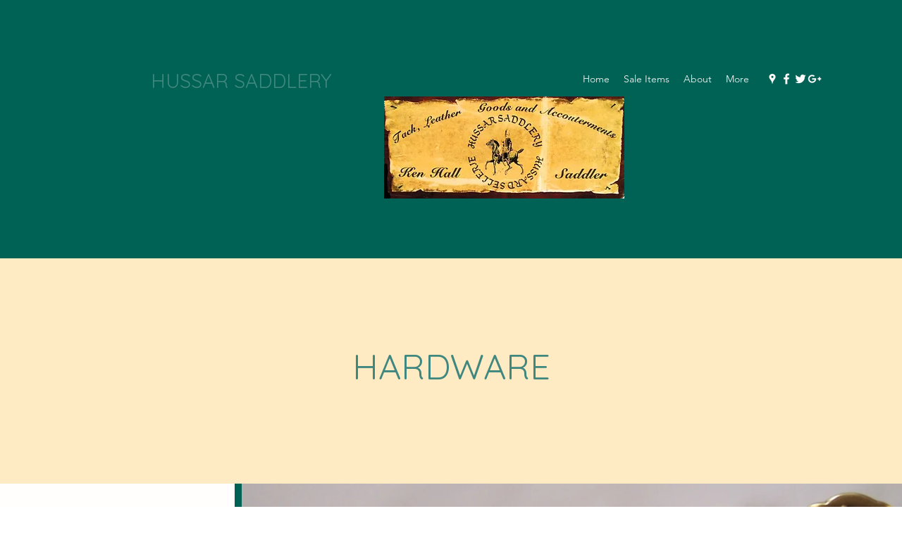

--- FILE ---
content_type: text/css; charset=utf-8
request_url: https://www.hussarsaddlery.com/_serverless/pro-gallery-css-v4-server/layoutCss?ver=2&id=comp-kper659t&items=0_420_420%7C3371_2341_831%7C3650_2428_649%7C3749_2264_710&container=687_1280_422_720&options=layoutParams_cropRatio:1%7ClayoutParams_structure_galleryRatio_value:0%7ClayoutParams_repeatingGroupTypes:%7ClayoutParams_gallerySpacing:0%7CgroupTypes:1,2h,2v,3t,3b,3l,3r%7CnumberOfImagesPerRow:3%7CcollageAmount:0.8%7CtextsVerticalPadding:0%7CtextsHorizontalPadding:0%7CcalculateTextBoxHeightMode:MANUAL%7CtargetItemSize:1000%7CcubeRatio:1%7CexternalInfoHeight:0%7CexternalInfoWidth:0%7CisRTL:false%7CisVertical:true%7CminItemSize:120%7CgroupSize:3%7CchooseBestGroup:true%7CcubeImages:false%7CcubeType:fill%7CsmartCrop:false%7CcollageDensity:1%7CimageMargin:10%7ChasThumbnails:false%7CgalleryThumbnailsAlignment:bottom%7CgridStyle:0%7CtitlePlacement:SHOW_ON_HOVER%7CarrowsSize:23%7CslideshowInfoSize:200%7CimageInfoType:NO_BACKGROUND%7CtextBoxHeight:0%7CscrollDirection:0%7CgalleryLayout:0%7CgallerySizeType:smart%7CgallerySize:100%7CcropOnlyFill:false%7CnumberOfImagesPerCol:1%7CgroupsPerStrip:0%7Cscatter:0%7CenableInfiniteScroll:true%7CthumbnailSpacings:0%7CarrowsPosition:0%7CthumbnailSize:120%7CcalculateTextBoxWidthMode:PERCENT%7CtextBoxWidthPercent:50%7CuseMaxDimensions:false%7CrotatingGroupTypes:%7CfixedColumns:0%7CrotatingCropRatios:%7CgallerySizePx:0%7CplaceGroupsLtr:false
body_size: -81
content:
#pro-gallery-comp-kper659t [data-hook="item-container"][data-idx="0"].gallery-item-container{opacity: 1 !important;display: block !important;transition: opacity .2s ease !important;top: 0px !important;left: 0px !important;right: auto !important;height: 333px !important;width: 333px !important;} #pro-gallery-comp-kper659t [data-hook="item-container"][data-idx="0"] .gallery-item-common-info-outer{height: 100% !important;} #pro-gallery-comp-kper659t [data-hook="item-container"][data-idx="0"] .gallery-item-common-info{height: 100% !important;width: 100% !important;} #pro-gallery-comp-kper659t [data-hook="item-container"][data-idx="0"] .gallery-item-wrapper{width: 333px !important;height: 333px !important;margin: 0 !important;} #pro-gallery-comp-kper659t [data-hook="item-container"][data-idx="0"] .gallery-item-content{width: 333px !important;height: 333px !important;margin: 0px 0px !important;opacity: 1 !important;} #pro-gallery-comp-kper659t [data-hook="item-container"][data-idx="0"] .gallery-item-hover{width: 333px !important;height: 333px !important;opacity: 1 !important;} #pro-gallery-comp-kper659t [data-hook="item-container"][data-idx="0"] .item-hover-flex-container{width: 333px !important;height: 333px !important;margin: 0px 0px !important;opacity: 1 !important;} #pro-gallery-comp-kper659t [data-hook="item-container"][data-idx="0"] .gallery-item-wrapper img{width: 100% !important;height: 100% !important;opacity: 1 !important;} #pro-gallery-comp-kper659t [data-hook="item-container"][data-idx="1"].gallery-item-container{opacity: 1 !important;display: block !important;transition: opacity .2s ease !important;top: 0px !important;left: 343px !important;right: auto !important;height: 333px !important;width: 937px !important;} #pro-gallery-comp-kper659t [data-hook="item-container"][data-idx="1"] .gallery-item-common-info-outer{height: 100% !important;} #pro-gallery-comp-kper659t [data-hook="item-container"][data-idx="1"] .gallery-item-common-info{height: 100% !important;width: 100% !important;} #pro-gallery-comp-kper659t [data-hook="item-container"][data-idx="1"] .gallery-item-wrapper{width: 937px !important;height: 333px !important;margin: 0 !important;} #pro-gallery-comp-kper659t [data-hook="item-container"][data-idx="1"] .gallery-item-content{width: 937px !important;height: 333px !important;margin: 0px 0px !important;opacity: 1 !important;} #pro-gallery-comp-kper659t [data-hook="item-container"][data-idx="1"] .gallery-item-hover{width: 937px !important;height: 333px !important;opacity: 1 !important;} #pro-gallery-comp-kper659t [data-hook="item-container"][data-idx="1"] .item-hover-flex-container{width: 937px !important;height: 333px !important;margin: 0px 0px !important;opacity: 1 !important;} #pro-gallery-comp-kper659t [data-hook="item-container"][data-idx="1"] .gallery-item-wrapper img{width: 100% !important;height: 100% !important;opacity: 1 !important;} #pro-gallery-comp-kper659t [data-hook="item-container"][data-idx="2"].gallery-item-container{opacity: 1 !important;display: block !important;transition: opacity .2s ease !important;top: 343px !important;left: 0px !important;right: auto !important;height: 183px !important;width: 686px !important;} #pro-gallery-comp-kper659t [data-hook="item-container"][data-idx="2"] .gallery-item-common-info-outer{height: 100% !important;} #pro-gallery-comp-kper659t [data-hook="item-container"][data-idx="2"] .gallery-item-common-info{height: 100% !important;width: 100% !important;} #pro-gallery-comp-kper659t [data-hook="item-container"][data-idx="2"] .gallery-item-wrapper{width: 686px !important;height: 183px !important;margin: 0 !important;} #pro-gallery-comp-kper659t [data-hook="item-container"][data-idx="2"] .gallery-item-content{width: 686px !important;height: 183px !important;margin: 0px 0px !important;opacity: 1 !important;} #pro-gallery-comp-kper659t [data-hook="item-container"][data-idx="2"] .gallery-item-hover{width: 686px !important;height: 183px !important;opacity: 1 !important;} #pro-gallery-comp-kper659t [data-hook="item-container"][data-idx="2"] .item-hover-flex-container{width: 686px !important;height: 183px !important;margin: 0px 0px !important;opacity: 1 !important;} #pro-gallery-comp-kper659t [data-hook="item-container"][data-idx="2"] .gallery-item-wrapper img{width: 100% !important;height: 100% !important;opacity: 1 !important;} #pro-gallery-comp-kper659t [data-hook="item-container"][data-idx="3"]{display: none !important;} #pro-gallery-comp-kper659t .pro-gallery-prerender{height:526px !important;}#pro-gallery-comp-kper659t {height:526px !important; width:1280px !important;}#pro-gallery-comp-kper659t .pro-gallery-margin-container {height:526px !important;}#pro-gallery-comp-kper659t .pro-gallery {height:526px !important; width:1280px !important;}#pro-gallery-comp-kper659t .pro-gallery-parent-container {height:526px !important; width:1290px !important;}

--- FILE ---
content_type: text/css; charset=utf-8
request_url: https://www.hussarsaddlery.com/_serverless/pro-gallery-css-v4-server/layoutCss?ver=2&id=comp-kperfjrz&items=0_420_420%7C3388_2443_775%7C3300_2390_441%7C3543_2271_553%7C3226_2344_639&container=1109_1280_377_720&options=layoutParams_cropRatio:1%7ClayoutParams_structure_galleryRatio_value:0%7ClayoutParams_repeatingGroupTypes:%7ClayoutParams_gallerySpacing:0%7CgroupTypes:1,2h,2v,3t,3b,3l,3r%7CnumberOfImagesPerRow:3%7CcollageAmount:0.8%7CtextsVerticalPadding:0%7CtextsHorizontalPadding:0%7CcalculateTextBoxHeightMode:MANUAL%7CtargetItemSize:1000%7CcubeRatio:1%7CexternalInfoHeight:0%7CexternalInfoWidth:0%7CisRTL:false%7CisVertical:true%7CminItemSize:120%7CgroupSize:3%7CchooseBestGroup:true%7CcubeImages:false%7CcubeType:fill%7CsmartCrop:false%7CcollageDensity:1%7CimageMargin:10%7ChasThumbnails:false%7CgalleryThumbnailsAlignment:bottom%7CgridStyle:0%7CtitlePlacement:SHOW_ON_HOVER%7CarrowsSize:23%7CslideshowInfoSize:200%7CimageInfoType:NO_BACKGROUND%7CtextBoxHeight:0%7CscrollDirection:0%7CgalleryLayout:0%7CgallerySizeType:smart%7CgallerySize:100%7CcropOnlyFill:false%7CnumberOfImagesPerCol:1%7CgroupsPerStrip:0%7Cscatter:0%7CenableInfiniteScroll:true%7CthumbnailSpacings:0%7CarrowsPosition:0%7CthumbnailSize:120%7CcalculateTextBoxWidthMode:PERCENT%7CtextBoxWidthPercent:50%7CuseMaxDimensions:false%7CrotatingGroupTypes:%7CfixedColumns:0%7CrotatingCropRatios:%7CgallerySizePx:0%7CplaceGroupsLtr:false
body_size: -39
content:
#pro-gallery-comp-kperfjrz [data-hook="item-container"][data-idx="0"].gallery-item-container{opacity: 1 !important;display: block !important;transition: opacity .2s ease !important;top: 0px !important;left: 0px !important;right: auto !important;height: 306px !important;width: 306px !important;} #pro-gallery-comp-kperfjrz [data-hook="item-container"][data-idx="0"] .gallery-item-common-info-outer{height: 100% !important;} #pro-gallery-comp-kperfjrz [data-hook="item-container"][data-idx="0"] .gallery-item-common-info{height: 100% !important;width: 100% !important;} #pro-gallery-comp-kperfjrz [data-hook="item-container"][data-idx="0"] .gallery-item-wrapper{width: 306px !important;height: 306px !important;margin: 0 !important;} #pro-gallery-comp-kperfjrz [data-hook="item-container"][data-idx="0"] .gallery-item-content{width: 306px !important;height: 306px !important;margin: 0px 0px !important;opacity: 1 !important;} #pro-gallery-comp-kperfjrz [data-hook="item-container"][data-idx="0"] .gallery-item-hover{width: 306px !important;height: 306px !important;opacity: 1 !important;} #pro-gallery-comp-kperfjrz [data-hook="item-container"][data-idx="0"] .item-hover-flex-container{width: 306px !important;height: 306px !important;margin: 0px 0px !important;opacity: 1 !important;} #pro-gallery-comp-kperfjrz [data-hook="item-container"][data-idx="0"] .gallery-item-wrapper img{width: 100% !important;height: 100% !important;opacity: 1 !important;} #pro-gallery-comp-kperfjrz [data-hook="item-container"][data-idx="1"].gallery-item-container{opacity: 1 !important;display: block !important;transition: opacity .2s ease !important;top: 0px !important;left: 316px !important;right: auto !important;height: 306px !important;width: 964px !important;} #pro-gallery-comp-kperfjrz [data-hook="item-container"][data-idx="1"] .gallery-item-common-info-outer{height: 100% !important;} #pro-gallery-comp-kperfjrz [data-hook="item-container"][data-idx="1"] .gallery-item-common-info{height: 100% !important;width: 100% !important;} #pro-gallery-comp-kperfjrz [data-hook="item-container"][data-idx="1"] .gallery-item-wrapper{width: 964px !important;height: 306px !important;margin: 0 !important;} #pro-gallery-comp-kperfjrz [data-hook="item-container"][data-idx="1"] .gallery-item-content{width: 964px !important;height: 306px !important;margin: 0px 0px !important;opacity: 1 !important;} #pro-gallery-comp-kperfjrz [data-hook="item-container"][data-idx="1"] .gallery-item-hover{width: 964px !important;height: 306px !important;opacity: 1 !important;} #pro-gallery-comp-kperfjrz [data-hook="item-container"][data-idx="1"] .item-hover-flex-container{width: 964px !important;height: 306px !important;margin: 0px 0px !important;opacity: 1 !important;} #pro-gallery-comp-kperfjrz [data-hook="item-container"][data-idx="1"] .gallery-item-wrapper img{width: 100% !important;height: 100% !important;opacity: 1 !important;} #pro-gallery-comp-kperfjrz [data-hook="item-container"][data-idx="2"].gallery-item-container{opacity: 1 !important;display: block !important;transition: opacity .2s ease !important;top: 316px !important;left: 0px !important;right: auto !important;height: 133px !important;width: 723px !important;} #pro-gallery-comp-kperfjrz [data-hook="item-container"][data-idx="2"] .gallery-item-common-info-outer{height: 100% !important;} #pro-gallery-comp-kperfjrz [data-hook="item-container"][data-idx="2"] .gallery-item-common-info{height: 100% !important;width: 100% !important;} #pro-gallery-comp-kperfjrz [data-hook="item-container"][data-idx="2"] .gallery-item-wrapper{width: 723px !important;height: 133px !important;margin: 0 !important;} #pro-gallery-comp-kperfjrz [data-hook="item-container"][data-idx="2"] .gallery-item-content{width: 723px !important;height: 133px !important;margin: 0px 0px !important;opacity: 1 !important;} #pro-gallery-comp-kperfjrz [data-hook="item-container"][data-idx="2"] .gallery-item-hover{width: 723px !important;height: 133px !important;opacity: 1 !important;} #pro-gallery-comp-kperfjrz [data-hook="item-container"][data-idx="2"] .item-hover-flex-container{width: 723px !important;height: 133px !important;margin: 0px 0px !important;opacity: 1 !important;} #pro-gallery-comp-kperfjrz [data-hook="item-container"][data-idx="2"] .gallery-item-wrapper img{width: 100% !important;height: 100% !important;opacity: 1 !important;} #pro-gallery-comp-kperfjrz [data-hook="item-container"][data-idx="3"]{display: none !important;} #pro-gallery-comp-kperfjrz [data-hook="item-container"][data-idx="4"]{display: none !important;} #pro-gallery-comp-kperfjrz .pro-gallery-prerender{height:808px !important;}#pro-gallery-comp-kperfjrz {height:808px !important; width:1280px !important;}#pro-gallery-comp-kperfjrz .pro-gallery-margin-container {height:808px !important;}#pro-gallery-comp-kperfjrz .pro-gallery {height:808px !important; width:1280px !important;}#pro-gallery-comp-kperfjrz .pro-gallery-parent-container {height:808px !important; width:1290px !important;}

--- FILE ---
content_type: text/css; charset=utf-8
request_url: https://www.hussarsaddlery.com/_serverless/pro-gallery-css-v4-server/layoutCss?ver=2&id=comp-kpese80u&items=0_420_420%7C3509_2419_603&container=1486_1280_142_720&options=layoutParams_cropRatio:1%7ClayoutParams_structure_galleryRatio_value:0%7ClayoutParams_repeatingGroupTypes:%7ClayoutParams_gallerySpacing:0%7CgroupTypes:1,2h,2v,3t,3b,3l,3r%7CnumberOfImagesPerRow:3%7CcollageAmount:0.8%7CtextsVerticalPadding:0%7CtextsHorizontalPadding:0%7CcalculateTextBoxHeightMode:MANUAL%7CtargetItemSize:1000%7CcubeRatio:1%7CexternalInfoHeight:0%7CexternalInfoWidth:0%7CisRTL:false%7CisVertical:true%7CminItemSize:120%7CgroupSize:3%7CchooseBestGroup:true%7CcubeImages:false%7CcubeType:fill%7CsmartCrop:false%7CcollageDensity:1%7CimageMargin:10%7ChasThumbnails:false%7CgalleryThumbnailsAlignment:bottom%7CgridStyle:0%7CtitlePlacement:SHOW_ON_HOVER%7CarrowsSize:23%7CslideshowInfoSize:200%7CimageInfoType:NO_BACKGROUND%7CtextBoxHeight:0%7CscrollDirection:0%7CgalleryLayout:0%7CgallerySizeType:smart%7CgallerySize:100%7CcropOnlyFill:false%7CnumberOfImagesPerCol:1%7CgroupsPerStrip:0%7Cscatter:0%7CenableInfiniteScroll:true%7CthumbnailSpacings:0%7CarrowsPosition:0%7CthumbnailSize:120%7CcalculateTextBoxWidthMode:PERCENT%7CtextBoxWidthPercent:50%7CuseMaxDimensions:false%7CrotatingGroupTypes:%7CfixedColumns:0%7CrotatingCropRatios:%7CgallerySizePx:0%7CplaceGroupsLtr:false
body_size: -135
content:
#pro-gallery-comp-kpese80u [data-hook="item-container"][data-idx="0"].gallery-item-container{opacity: 1 !important;display: block !important;transition: opacity .2s ease !important;top: 0px !important;left: 0px !important;right: auto !important;height: 253px !important;width: 253px !important;} #pro-gallery-comp-kpese80u [data-hook="item-container"][data-idx="0"] .gallery-item-common-info-outer{height: 100% !important;} #pro-gallery-comp-kpese80u [data-hook="item-container"][data-idx="0"] .gallery-item-common-info{height: 100% !important;width: 100% !important;} #pro-gallery-comp-kpese80u [data-hook="item-container"][data-idx="0"] .gallery-item-wrapper{width: 253px !important;height: 253px !important;margin: 0 !important;} #pro-gallery-comp-kpese80u [data-hook="item-container"][data-idx="0"] .gallery-item-content{width: 253px !important;height: 253px !important;margin: 0px 0px !important;opacity: 1 !important;} #pro-gallery-comp-kpese80u [data-hook="item-container"][data-idx="0"] .gallery-item-hover{width: 253px !important;height: 253px !important;opacity: 1 !important;} #pro-gallery-comp-kpese80u [data-hook="item-container"][data-idx="0"] .item-hover-flex-container{width: 253px !important;height: 253px !important;margin: 0px 0px !important;opacity: 1 !important;} #pro-gallery-comp-kpese80u [data-hook="item-container"][data-idx="0"] .gallery-item-wrapper img{width: 100% !important;height: 100% !important;opacity: 1 !important;} #pro-gallery-comp-kpese80u [data-hook="item-container"][data-idx="1"].gallery-item-container{opacity: 1 !important;display: block !important;transition: opacity .2s ease !important;top: 0px !important;left: 263px !important;right: auto !important;height: 253px !important;width: 1017px !important;} #pro-gallery-comp-kpese80u [data-hook="item-container"][data-idx="1"] .gallery-item-common-info-outer{height: 100% !important;} #pro-gallery-comp-kpese80u [data-hook="item-container"][data-idx="1"] .gallery-item-common-info{height: 100% !important;width: 100% !important;} #pro-gallery-comp-kpese80u [data-hook="item-container"][data-idx="1"] .gallery-item-wrapper{width: 1017px !important;height: 253px !important;margin: 0 !important;} #pro-gallery-comp-kpese80u [data-hook="item-container"][data-idx="1"] .gallery-item-content{width: 1017px !important;height: 253px !important;margin: 0px 0px !important;opacity: 1 !important;} #pro-gallery-comp-kpese80u [data-hook="item-container"][data-idx="1"] .gallery-item-hover{width: 1017px !important;height: 253px !important;opacity: 1 !important;} #pro-gallery-comp-kpese80u [data-hook="item-container"][data-idx="1"] .item-hover-flex-container{width: 1017px !important;height: 253px !important;margin: 0px 0px !important;opacity: 1 !important;} #pro-gallery-comp-kpese80u [data-hook="item-container"][data-idx="1"] .gallery-item-wrapper img{width: 100% !important;height: 100% !important;opacity: 1 !important;} #pro-gallery-comp-kpese80u .pro-gallery-prerender{height:253px !important;}#pro-gallery-comp-kpese80u {height:253px !important; width:1280px !important;}#pro-gallery-comp-kpese80u .pro-gallery-margin-container {height:253px !important;}#pro-gallery-comp-kpese80u .pro-gallery {height:253px !important; width:1280px !important;}#pro-gallery-comp-kpese80u .pro-gallery-parent-container {height:253px !important; width:1290px !important;}

--- FILE ---
content_type: text/css; charset=utf-8
request_url: https://www.hussarsaddlery.com/_serverless/pro-gallery-css-v4-server/layoutCss?ver=2&id=comp-kperpkyu&items=0_420_420%7C3507_2407_636%7C3749_2286_720&container=2801_1120_430_720&options=layoutParams_cropRatio:1%7ClayoutParams_structure_galleryRatio_value:0%7ClayoutParams_repeatingGroupTypes:%7ClayoutParams_gallerySpacing:0%7CgroupTypes:1%7CnumberOfImagesPerRow:3%7CfixedColumns:3%7CcollageAmount:0%7CtextsVerticalPadding:0%7CtextsHorizontalPadding:0%7CcalculateTextBoxHeightMode:MANUAL%7CtargetItemSize:824%7CcubeRatio:1%7CexternalInfoHeight:0%7CexternalInfoWidth:0%7CisRTL:false%7CisVertical:true%7CminItemSize:120%7CgroupSize:1%7CchooseBestGroup:true%7CcubeImages:false%7CcubeType:fill%7CsmartCrop:false%7CcollageDensity:0%7CimageMargin:80%7ChasThumbnails:false%7CgalleryThumbnailsAlignment:bottom%7CgridStyle:1%7CtitlePlacement:SHOW_ON_HOVER%7CarrowsSize:23%7CslideshowInfoSize:200%7CimageInfoType:NO_BACKGROUND%7CtextBoxHeight:0%7CscrollDirection:0%7CgalleryLayout:1%7CgallerySizeType:smart%7CgallerySize:78%7CcropOnlyFill:false%7CnumberOfImagesPerCol:1%7CgroupsPerStrip:0%7Cscatter:0%7CenableInfiniteScroll:true%7CthumbnailSpacings:5%7CarrowsPosition:0%7CthumbnailSize:120%7CcalculateTextBoxWidthMode:PERCENT%7CtextBoxWidthPercent:50%7CuseMaxDimensions:false%7CrotatingGroupTypes:%7CrotatingCropRatios:%7CgallerySizePx:0%7CplaceGroupsLtr:false
body_size: -204
content:
#pro-gallery-comp-kperpkyu [data-hook="item-container"][data-idx="0"].gallery-item-container{opacity: 1 !important;display: block !important;transition: opacity .2s ease !important;top: 0px !important;left: 0px !important;right: auto !important;height: 320px !important;width: 320px !important;} #pro-gallery-comp-kperpkyu [data-hook="item-container"][data-idx="0"] .gallery-item-common-info-outer{height: 100% !important;} #pro-gallery-comp-kperpkyu [data-hook="item-container"][data-idx="0"] .gallery-item-common-info{height: 100% !important;width: 100% !important;} #pro-gallery-comp-kperpkyu [data-hook="item-container"][data-idx="0"] .gallery-item-wrapper{width: 320px !important;height: 320px !important;margin: 0 !important;} #pro-gallery-comp-kperpkyu [data-hook="item-container"][data-idx="0"] .gallery-item-content{width: 320px !important;height: 320px !important;margin: 0px 0px !important;opacity: 1 !important;} #pro-gallery-comp-kperpkyu [data-hook="item-container"][data-idx="0"] .gallery-item-hover{width: 320px !important;height: 320px !important;opacity: 1 !important;} #pro-gallery-comp-kperpkyu [data-hook="item-container"][data-idx="0"] .item-hover-flex-container{width: 320px !important;height: 320px !important;margin: 0px 0px !important;opacity: 1 !important;} #pro-gallery-comp-kperpkyu [data-hook="item-container"][data-idx="0"] .gallery-item-wrapper img{width: 100% !important;height: 100% !important;opacity: 1 !important;} #pro-gallery-comp-kperpkyu [data-hook="item-container"][data-idx="1"].gallery-item-container{opacity: 1 !important;display: block !important;transition: opacity .2s ease !important;top: 0px !important;left: 400px !important;right: auto !important;height: 85px !important;width: 320px !important;} #pro-gallery-comp-kperpkyu [data-hook="item-container"][data-idx="1"] .gallery-item-common-info-outer{height: 100% !important;} #pro-gallery-comp-kperpkyu [data-hook="item-container"][data-idx="1"] .gallery-item-common-info{height: 100% !important;width: 100% !important;} #pro-gallery-comp-kperpkyu [data-hook="item-container"][data-idx="1"] .gallery-item-wrapper{width: 320px !important;height: 85px !important;margin: 0 !important;} #pro-gallery-comp-kperpkyu [data-hook="item-container"][data-idx="1"] .gallery-item-content{width: 320px !important;height: 85px !important;margin: 0px 0px !important;opacity: 1 !important;} #pro-gallery-comp-kperpkyu [data-hook="item-container"][data-idx="1"] .gallery-item-hover{width: 320px !important;height: 85px !important;opacity: 1 !important;} #pro-gallery-comp-kperpkyu [data-hook="item-container"][data-idx="1"] .item-hover-flex-container{width: 320px !important;height: 85px !important;margin: 0px 0px !important;opacity: 1 !important;} #pro-gallery-comp-kperpkyu [data-hook="item-container"][data-idx="1"] .gallery-item-wrapper img{width: 100% !important;height: 100% !important;opacity: 1 !important;} #pro-gallery-comp-kperpkyu [data-hook="item-container"][data-idx="2"].gallery-item-container{opacity: 1 !important;display: block !important;transition: opacity .2s ease !important;top: 0px !important;left: 800px !important;right: auto !important;height: 101px !important;width: 320px !important;} #pro-gallery-comp-kperpkyu [data-hook="item-container"][data-idx="2"] .gallery-item-common-info-outer{height: 100% !important;} #pro-gallery-comp-kperpkyu [data-hook="item-container"][data-idx="2"] .gallery-item-common-info{height: 100% !important;width: 100% !important;} #pro-gallery-comp-kperpkyu [data-hook="item-container"][data-idx="2"] .gallery-item-wrapper{width: 320px !important;height: 101px !important;margin: 0 !important;} #pro-gallery-comp-kperpkyu [data-hook="item-container"][data-idx="2"] .gallery-item-content{width: 320px !important;height: 101px !important;margin: 0px 0px !important;opacity: 1 !important;} #pro-gallery-comp-kperpkyu [data-hook="item-container"][data-idx="2"] .gallery-item-hover{width: 320px !important;height: 101px !important;opacity: 1 !important;} #pro-gallery-comp-kperpkyu [data-hook="item-container"][data-idx="2"] .item-hover-flex-container{width: 320px !important;height: 101px !important;margin: 0px 0px !important;opacity: 1 !important;} #pro-gallery-comp-kperpkyu [data-hook="item-container"][data-idx="2"] .gallery-item-wrapper img{width: 100% !important;height: 100% !important;opacity: 1 !important;} #pro-gallery-comp-kperpkyu .pro-gallery-prerender{height:320px !important;}#pro-gallery-comp-kperpkyu {height:320px !important; width:1120px !important;}#pro-gallery-comp-kperpkyu .pro-gallery-margin-container {height:320px !important;}#pro-gallery-comp-kperpkyu .pro-gallery {height:320px !important; width:1120px !important;}#pro-gallery-comp-kperpkyu .pro-gallery-parent-container {height:320px !important; width:1200px !important;}

--- FILE ---
content_type: text/css; charset=utf-8
request_url: https://www.hussarsaddlery.com/_serverless/pro-gallery-css-v4-server/layoutCss?ver=2&id=comp-kpeqpkc1&items=0_420_420%7C3642_2576_1269&container=3311_1120_430_720&options=layoutParams_cropRatio:1%7ClayoutParams_structure_galleryRatio_value:0%7ClayoutParams_repeatingGroupTypes:%7ClayoutParams_gallerySpacing:0%7CgroupTypes:1%7CnumberOfImagesPerRow:3%7CfixedColumns:3%7CcollageAmount:0%7CtextsVerticalPadding:0%7CtextsHorizontalPadding:0%7CcalculateTextBoxHeightMode:MANUAL%7CtargetItemSize:824%7CcubeRatio:1%7CexternalInfoHeight:0%7CexternalInfoWidth:0%7CisRTL:false%7CisVertical:true%7CminItemSize:120%7CgroupSize:1%7CchooseBestGroup:true%7CcubeImages:false%7CcubeType:fill%7CsmartCrop:false%7CcollageDensity:0%7CimageMargin:80%7ChasThumbnails:false%7CgalleryThumbnailsAlignment:bottom%7CgridStyle:1%7CtitlePlacement:SHOW_ON_HOVER%7CarrowsSize:23%7CslideshowInfoSize:200%7CimageInfoType:NO_BACKGROUND%7CtextBoxHeight:0%7CscrollDirection:0%7CgalleryLayout:1%7CgallerySizeType:smart%7CgallerySize:78%7CcropOnlyFill:false%7CnumberOfImagesPerCol:1%7CgroupsPerStrip:0%7Cscatter:0%7CenableInfiniteScroll:true%7CthumbnailSpacings:5%7CarrowsPosition:0%7CthumbnailSize:120%7CcalculateTextBoxWidthMode:PERCENT%7CtextBoxWidthPercent:50%7CuseMaxDimensions:false%7CrotatingGroupTypes:%7CrotatingCropRatios:%7CgallerySizePx:0%7CplaceGroupsLtr:false
body_size: -271
content:
#pro-gallery-comp-kpeqpkc1 [data-hook="item-container"][data-idx="0"].gallery-item-container{opacity: 1 !important;display: block !important;transition: opacity .2s ease !important;top: 0px !important;left: 0px !important;right: auto !important;height: 320px !important;width: 320px !important;} #pro-gallery-comp-kpeqpkc1 [data-hook="item-container"][data-idx="0"] .gallery-item-common-info-outer{height: 100% !important;} #pro-gallery-comp-kpeqpkc1 [data-hook="item-container"][data-idx="0"] .gallery-item-common-info{height: 100% !important;width: 100% !important;} #pro-gallery-comp-kpeqpkc1 [data-hook="item-container"][data-idx="0"] .gallery-item-wrapper{width: 320px !important;height: 320px !important;margin: 0 !important;} #pro-gallery-comp-kpeqpkc1 [data-hook="item-container"][data-idx="0"] .gallery-item-content{width: 320px !important;height: 320px !important;margin: 0px 0px !important;opacity: 1 !important;} #pro-gallery-comp-kpeqpkc1 [data-hook="item-container"][data-idx="0"] .gallery-item-hover{width: 320px !important;height: 320px !important;opacity: 1 !important;} #pro-gallery-comp-kpeqpkc1 [data-hook="item-container"][data-idx="0"] .item-hover-flex-container{width: 320px !important;height: 320px !important;margin: 0px 0px !important;opacity: 1 !important;} #pro-gallery-comp-kpeqpkc1 [data-hook="item-container"][data-idx="0"] .gallery-item-wrapper img{width: 100% !important;height: 100% !important;opacity: 1 !important;} #pro-gallery-comp-kpeqpkc1 [data-hook="item-container"][data-idx="1"].gallery-item-container{opacity: 1 !important;display: block !important;transition: opacity .2s ease !important;top: 0px !important;left: 400px !important;right: auto !important;height: 158px !important;width: 320px !important;} #pro-gallery-comp-kpeqpkc1 [data-hook="item-container"][data-idx="1"] .gallery-item-common-info-outer{height: 100% !important;} #pro-gallery-comp-kpeqpkc1 [data-hook="item-container"][data-idx="1"] .gallery-item-common-info{height: 100% !important;width: 100% !important;} #pro-gallery-comp-kpeqpkc1 [data-hook="item-container"][data-idx="1"] .gallery-item-wrapper{width: 320px !important;height: 158px !important;margin: 0 !important;} #pro-gallery-comp-kpeqpkc1 [data-hook="item-container"][data-idx="1"] .gallery-item-content{width: 320px !important;height: 158px !important;margin: 0px 0px !important;opacity: 1 !important;} #pro-gallery-comp-kpeqpkc1 [data-hook="item-container"][data-idx="1"] .gallery-item-hover{width: 320px !important;height: 158px !important;opacity: 1 !important;} #pro-gallery-comp-kpeqpkc1 [data-hook="item-container"][data-idx="1"] .item-hover-flex-container{width: 320px !important;height: 158px !important;margin: 0px 0px !important;opacity: 1 !important;} #pro-gallery-comp-kpeqpkc1 [data-hook="item-container"][data-idx="1"] .gallery-item-wrapper img{width: 100% !important;height: 100% !important;opacity: 1 !important;} #pro-gallery-comp-kpeqpkc1 .pro-gallery-prerender{height:320px !important;}#pro-gallery-comp-kpeqpkc1 {height:320px !important; width:1120px !important;}#pro-gallery-comp-kpeqpkc1 .pro-gallery-margin-container {height:320px !important;}#pro-gallery-comp-kpeqpkc1 .pro-gallery {height:320px !important; width:1120px !important;}#pro-gallery-comp-kpeqpkc1 .pro-gallery-parent-container {height:320px !important; width:1200px !important;}